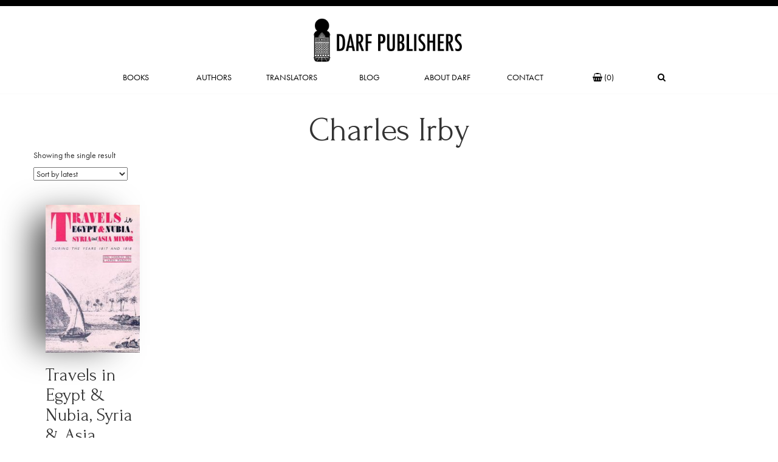

--- FILE ---
content_type: text/html; charset=UTF-8
request_url: https://darfpublishers.co.uk/book_author/charles-irby/
body_size: 6899
content:
<!doctype html>
<html lang="en">

<head>
	<meta http-equiv="Content-Type" content="text/html; charset=utf-8" />
	<meta name=viewport content="width=device-width, initial-scale=1">
        <link rel="icon" type="image/x-icon" href="https://darfpublishers.co.uk/wp-content/themes/winston/images/favicon.ico" />
    <link rel="icon" type="image/png" href="https://darfpublishers.co.uk/wp-content/themes/winston/images/favicon.png" />
	<title>Darf Publishers</title>
	<script src="https://use.typekit.net/adu2ros.js"></script>
	<script>try{Typekit.load({ async: true });}catch(e){}</script>
<meta name='robots' content='max-image-preview:large' />
<script>window._wca = window._wca || [];</script>
<link rel='dns-prefetch' href='//ajax.googleapis.com' />
<link rel='dns-prefetch' href='//stats.wp.com' />
<link rel='dns-prefetch' href='//maxcdn.bootstrapcdn.com' />
<link rel='dns-prefetch' href='//use.fontawesome.com' />
<link rel='dns-prefetch' href='//cdn.jsdelivr.net' />
<link rel='dns-prefetch' href='//www.googletagmanager.com' />
<link rel='dns-prefetch' href='//s.w.org' />
<link rel='dns-prefetch' href='//widgets.wp.com' />
<link rel='dns-prefetch' href='//s0.wp.com' />
<link rel='dns-prefetch' href='//0.gravatar.com' />
<link rel='dns-prefetch' href='//1.gravatar.com' />
<link rel='dns-prefetch' href='//2.gravatar.com' />
<link rel='dns-prefetch' href='//c0.wp.com' />
<link rel="alternate" type="application/rss+xml" title="Darf Publishers &raquo; Charles Irby Author Feed" href="https://darfpublishers.co.uk/book_author/charles-irby/feed/" />
		<script type="text/javascript">
			window._wpemojiSettings = {"baseUrl":"https:\/\/s.w.org\/images\/core\/emoji\/13.1.0\/72x72\/","ext":".png","svgUrl":"https:\/\/s.w.org\/images\/core\/emoji\/13.1.0\/svg\/","svgExt":".svg","source":{"concatemoji":"https:\/\/darfpublishers.co.uk\/wp-includes\/js\/wp-emoji-release.min.js?ver=5.8.12"}};
			!function(e,a,t){var n,r,o,i=a.createElement("canvas"),p=i.getContext&&i.getContext("2d");function s(e,t){var a=String.fromCharCode;p.clearRect(0,0,i.width,i.height),p.fillText(a.apply(this,e),0,0);e=i.toDataURL();return p.clearRect(0,0,i.width,i.height),p.fillText(a.apply(this,t),0,0),e===i.toDataURL()}function c(e){var t=a.createElement("script");t.src=e,t.defer=t.type="text/javascript",a.getElementsByTagName("head")[0].appendChild(t)}for(o=Array("flag","emoji"),t.supports={everything:!0,everythingExceptFlag:!0},r=0;r<o.length;r++)t.supports[o[r]]=function(e){if(!p||!p.fillText)return!1;switch(p.textBaseline="top",p.font="600 32px Arial",e){case"flag":return s([127987,65039,8205,9895,65039],[127987,65039,8203,9895,65039])?!1:!s([55356,56826,55356,56819],[55356,56826,8203,55356,56819])&&!s([55356,57332,56128,56423,56128,56418,56128,56421,56128,56430,56128,56423,56128,56447],[55356,57332,8203,56128,56423,8203,56128,56418,8203,56128,56421,8203,56128,56430,8203,56128,56423,8203,56128,56447]);case"emoji":return!s([10084,65039,8205,55357,56613],[10084,65039,8203,55357,56613])}return!1}(o[r]),t.supports.everything=t.supports.everything&&t.supports[o[r]],"flag"!==o[r]&&(t.supports.everythingExceptFlag=t.supports.everythingExceptFlag&&t.supports[o[r]]);t.supports.everythingExceptFlag=t.supports.everythingExceptFlag&&!t.supports.flag,t.DOMReady=!1,t.readyCallback=function(){t.DOMReady=!0},t.supports.everything||(n=function(){t.readyCallback()},a.addEventListener?(a.addEventListener("DOMContentLoaded",n,!1),e.addEventListener("load",n,!1)):(e.attachEvent("onload",n),a.attachEvent("onreadystatechange",function(){"complete"===a.readyState&&t.readyCallback()})),(n=t.source||{}).concatemoji?c(n.concatemoji):n.wpemoji&&n.twemoji&&(c(n.twemoji),c(n.wpemoji)))}(window,document,window._wpemojiSettings);
		</script>
		<style type="text/css">
img.wp-smiley,
img.emoji {
	display: inline !important;
	border: none !important;
	box-shadow: none !important;
	height: 1em !important;
	width: 1em !important;
	margin: 0 .07em !important;
	vertical-align: -0.1em !important;
	background: none !important;
	padding: 0 !important;
}
</style>
	<link rel='stylesheet' id='wp-block-library-css'  href='https://c0.wp.com/c/5.8.12/wp-includes/css/dist/block-library/style.min.css' type='text/css' media='all' />
<style id='wp-block-library-inline-css' type='text/css'>
.has-text-align-justify{text-align:justify;}
</style>
<link rel='stylesheet' id='mediaelement-css'  href='https://c0.wp.com/c/5.8.12/wp-includes/js/mediaelement/mediaelementplayer-legacy.min.css' type='text/css' media='all' />
<link rel='stylesheet' id='wp-mediaelement-css'  href='https://c0.wp.com/c/5.8.12/wp-includes/js/mediaelement/wp-mediaelement.min.css' type='text/css' media='all' />
<link rel='stylesheet' id='wc-blocks-vendors-style-css'  href='https://c0.wp.com/p/woocommerce/5.6.2/packages/woocommerce-blocks/build/wc-blocks-vendors-style.css' type='text/css' media='all' />
<link rel='stylesheet' id='wc-blocks-style-css'  href='https://c0.wp.com/p/woocommerce/5.6.2/packages/woocommerce-blocks/build/wc-blocks-style.css' type='text/css' media='all' />
<link rel='stylesheet' id='1and1-wizard-welcome-css'  href='https://darfpublishers.co.uk/wp-content/plugins/1and1-wordpress-assistant/css/welcome-panel.css?ver=5.0.0' type='text/css' media='all' />
<link rel='stylesheet' id='contact-form-7-css'  href='https://darfpublishers.co.uk/wp-content/plugins/contact-form-7/includes/css/styles.css?ver=5.5.3' type='text/css' media='all' />
<link rel='stylesheet' id='woocommerce-layout-css'  href='https://c0.wp.com/p/woocommerce/5.6.2/assets/css/woocommerce-layout.css' type='text/css' media='all' />
<style id='woocommerce-layout-inline-css' type='text/css'>

	.infinite-scroll .woocommerce-pagination {
		display: none;
	}
</style>
<link rel='stylesheet' id='woocommerce-smallscreen-css'  href='https://c0.wp.com/p/woocommerce/5.6.2/assets/css/woocommerce-smallscreen.css' type='text/css' media='only screen and (max-width: 768px)' />
<link rel='stylesheet' id='woocommerce-general-css'  href='https://c0.wp.com/p/woocommerce/5.6.2/assets/css/woocommerce.css' type='text/css' media='all' />
<style id='woocommerce-inline-inline-css' type='text/css'>
.woocommerce form .form-row .required { visibility: visible; }
</style>
<link rel='stylesheet' id='wc-gateway-ppec-frontend-css'  href='https://darfpublishers.co.uk/wp-content/plugins/woocommerce-gateway-paypal-express-checkout/assets/css/wc-gateway-ppec-frontend.css?ver=2.1.2' type='text/css' media='all' />
<link rel='stylesheet' id='bootstrap-css'  href='https://maxcdn.bootstrapcdn.com/bootstrap/3.3.7/css/bootstrap.min.css?ver=5.8.12' type='text/css' media='all' />
<link rel='stylesheet' id='style-css'  href='https://darfpublishers.co.uk/wp-content/themes/winston/style.css?ver=5.8.12' type='text/css' media='' />
<link rel='stylesheet' id='slickcss-css'  href='https://cdn.jsdelivr.net/jquery.slick/1.8.0/slick.css?ver=5.8.12' type='text/css' media='all' />
<link rel='stylesheet' id='wpgdprc.css-css'  href='https://darfpublishers.co.uk/wp-content/plugins/wp-gdpr-compliance/dist/css/front.min.css?ver=1631616585' type='text/css' media='all' />
<style id='wpgdprc.css-inline-css' type='text/css'>

            div.wpgdprc .wpgdprc-switch .wpgdprc-switch-inner:before { content: 'Yes'; }
            div.wpgdprc .wpgdprc-switch .wpgdprc-switch-inner:after { content: 'No'; }
        
</style>
<link rel='stylesheet' id='social-logos-css'  href='https://c0.wp.com/p/jetpack/10.5.3/_inc/social-logos/social-logos.min.css' type='text/css' media='all' />
<link rel='stylesheet' id='jetpack_css-css'  href='https://c0.wp.com/p/jetpack/10.5.3/css/jetpack.css' type='text/css' media='all' />
<script type='text/javascript' src='https://darfpublishers.co.uk/wp-content/plugins/1and1-wordpress-assistant/js/cookies.js?ver=5.8.12' id='1and1-wp-cookies-js'></script>
<script type='text/javascript' src='https://ajax.googleapis.com/ajax/libs/jquery/3.2.1/jquery.min.js?ver=1.3.2' id='jquery-js'></script>
<script type='text/javascript' src='https://darfpublishers.co.uk/wp-content/plugins/itr-popup/scripts/itro-scripts.js?ver=5.8.12' id='itro-scripts-js'></script>
<script defer type='text/javascript' src='https://stats.wp.com/s-202605.js' id='woocommerce-analytics-js'></script>
<script type='text/javascript' src='https://ajax.googleapis.com/ajax/libs/angularjs/1.6.4/angular.min.js?ver=5.8.12' id='angularjs-js'></script>
<script type='text/javascript' src='https://ajax.googleapis.com/ajax/libs/angularjs/1.6.4/angular-route.js?ver=5.8.12' id='angularjs-route-js'></script>
<script type='text/javascript' src='https://use.fontawesome.com/6376e5d079.js?ver=5.8.12' id='fontawesome-js'></script>
<script type='text/javascript' src='//cdn.jsdelivr.net/jquery.slick/1.8.0/slick.min.js?ver=1' id='slick-js'></script>

<!-- Google Analytics snippet added by Site Kit -->
<script type='text/javascript' src='https://www.googletagmanager.com/gtag/js?id=UA-228694239-1' id='google_gtagjs-js' async></script>
<script type='text/javascript' id='google_gtagjs-js-after'>
window.dataLayer = window.dataLayer || [];function gtag(){dataLayer.push(arguments);}
gtag('set', 'linker', {"domains":["darfpublishers.co.uk"]} );
gtag("js", new Date());
gtag("set", "developer_id.dZTNiMT", true);
gtag("config", "UA-228694239-1", {"anonymize_ip":true});
gtag("config", "G-0Z25YCPE4C");
</script>

<!-- End Google Analytics snippet added by Site Kit -->
<link rel="https://api.w.org/" href="https://darfpublishers.co.uk/wp-json/" /><link rel="EditURI" type="application/rsd+xml" title="RSD" href="https://darfpublishers.co.uk/xmlrpc.php?rsd" />
<link rel="wlwmanifest" type="application/wlwmanifest+xml" href="https://darfpublishers.co.uk/wp-includes/wlwmanifest.xml" /> 
<meta name="generator" content="WordPress 5.8.12" />
<meta name="generator" content="WooCommerce 5.6.2" />
<meta name="generator" content="Site Kit by Google 1.74.0" /><style type='text/css'>img#wpstats{display:none}</style>
		<noscript><style>.woocommerce-product-gallery{ opacity: 1 !important; }</style></noscript>
	
<!-- Jetpack Open Graph Tags -->
<meta property="og:type" content="website" />
<meta property="og:title" content="Charles Irby &#8211; Darf Publishers" />
<meta property="og:url" content="https://darfpublishers.co.uk/book_author/charles-irby/" />
<meta property="og:site_name" content="Darf Publishers" />
<meta property="og:image" content="https://s0.wp.com/i/blank.jpg" />
<meta property="og:image:alt" content="" />
<meta property="og:locale" content="en_GB" />
<meta name="twitter:site" content="@DarfPublishers" />

<!-- End Jetpack Open Graph Tags -->
	
</head>
<body>
	
<div class="mobile-menu">
	<span id="close">&times;</span>
	<nav class="row">
	<div class="col-md-1"></div>
	<div class="col-md-10">
		<ul class="navigation-ul">
			<li id="books"><a class="books-link" href="https://darfpublishers.co.uk/shop">Books</a>
				<ul class="subnav-books">
					<a href="https://darfpublishers.co.uk/product-category/latest-releases"><li>Latest Releases</li></a>
                    <a href="https://darfpublishers.co.uk/product-category/fiction"><li>Fiction</li></a>
                    <a href="https://darfpublishers.co.uk/product-category/ebooks"><li>eBooks</li></a>
                    <a href="https://darfpublishers.co.uk/product-category/history"><li>History</li></a>
                    <a href="https://darfpublishers.co.uk/product-category/travel"><li>Travel</li></a>
                    <a href="https://darfpublishers.co.uk/product-category/poetry"><li>Poetry</li></a>
                    <a href="https://darfpublishers.co.uk/product-category/theology"><li>Theology</li></a>
                    <a href="https://darfpublishers.co.uk/product-category/language"><li>Language</li></a>
				</ul>
			</li>
            <a href="https://darfpublishers.co.uk/all-authors"><li>Authors</li></a>
            <a href="https://darfpublishers.co.uk/all-translators"><li>Translators</li></a>
            <a href="https://darfpublishers.co.uk/blog"><li>Blog</li></a>
            <a href="https://darfpublishers.co.uk/about"><li>About Darf</li></a>
            <a href="https://darfpublishers.co.uk/contact"><li>Contact</li></a>
			<a href="https://darfpublishers.co.uk/cart"><li><i class="fa fa-shopping-basket" aria-hidden="true"></i>
                <span>(0)</span>
			</li></a>
            <a href="#search"><li class="search"><i class="fa fa-search"></i></li></a>
		</ul>
	</div>
	<div class="col-md-1"></div>
</nav>
</div>
	
<div id="page-wrap">
	<div class="overlay"></div>
	<header class="container-fluid main-header">
		<div class="row">
			<div class="container-fluid header-content">
				<div class="row">
					<div class="col-xs-12 logo-holder">
						<span id="menu">
							<i class="fa fa-bars" aria-hidden="true"></i>
						</span>
                        <a href="https://darfpublishers.co.uk">
                            <img src="https://darfpublishers.co.uk/wp-content/themes/winston/images/landscape_logo.jpg">
                        </a>
					</div>
				</div>
                <div class="container">
				    <nav class="row">
	<div class="col-md-1"></div>
	<div class="col-md-10">
		<ul class="navigation-ul">
			<li id="books"><a class="books-link" href="https://darfpublishers.co.uk/shop">Books</a>
				<ul class="subnav-books">
					<a href="https://darfpublishers.co.uk/product-category/latest-releases"><li>Latest Releases</li></a>
                    <a href="https://darfpublishers.co.uk/product-category/fiction"><li>Fiction</li></a>
                    <a href="https://darfpublishers.co.uk/product-category/ebooks"><li>eBooks</li></a>
                    <a href="https://darfpublishers.co.uk/product-category/history"><li>History</li></a>
                    <a href="https://darfpublishers.co.uk/product-category/travel"><li>Travel</li></a>
                    <a href="https://darfpublishers.co.uk/product-category/poetry"><li>Poetry</li></a>
                    <a href="https://darfpublishers.co.uk/product-category/theology"><li>Theology</li></a>
                    <a href="https://darfpublishers.co.uk/product-category/language"><li>Language</li></a>
				</ul>
			</li>
            <a href="https://darfpublishers.co.uk/all-authors"><li>Authors</li></a>
            <a href="https://darfpublishers.co.uk/all-translators"><li>Translators</li></a>
            <a href="https://darfpublishers.co.uk/blog"><li>Blog</li></a>
            <a href="https://darfpublishers.co.uk/about"><li>About Darf</li></a>
            <a href="https://darfpublishers.co.uk/contact"><li>Contact</li></a>
			<a href="https://darfpublishers.co.uk/cart"><li><i class="fa fa-shopping-basket" aria-hidden="true"></i>
                <span>(0)</span>
			</li></a>
            <a href="#search"><li class="search"><i class="fa fa-search"></i></li></a>
		</ul>
	</div>
	<div class="col-md-1"></div>
</nav>
                </div>
			</div>
		</div>
		
	</header>
	<div class="content-wrap container">
	<div id="primary" class="content-area"><main id="main" class="site-main" role="main"><nav class="woocommerce-breadcrumb"><a href="https://darfpublishers.co.uk">Home</a>&nbsp;&#47;&nbsp;Product Author&nbsp;&#47;&nbsp;Charles Irby</nav>
    <header class="woocommerce-products-header">

		
			<h1 class="woocommerce-products-header__title page-title">Charles Irby</h1>

		
		
    </header>

		
			<div class="woocommerce-notices-wrapper"></div><p class="woocommerce-result-count">
	Showing the single result</p>
<form class="woocommerce-ordering" method="get">
	<select name="orderby" class="orderby">
					<option value="popularity" >Sort by popularity</option>
					<option value="date"  selected='selected'>Sort by latest</option>
					<option value="price" >Sort by price: low to high</option>
					<option value="price-desc" >Sort by price: high to low</option>
			</select>
	<input type="hidden" name="paged" value="1" />
	</form>

			<ul class="products columns-3">

				
				
					
					<li class="post-948 product type-product status-publish has-post-thumbnail product_cat-travel pa_book_author-charles-irby pa_book_author-james-mangles first instock purchasable product-type-simple">
	<a href="https://darfpublishers.co.uk/product/travels-in-egypt-nubia-syria-asia-minor/" class="woocommerce-LoopProduct-link woocommerce-loop-product__link"><img width="193" height="302" src="https://darfpublishers.co.uk/wp-content/uploads/2017/12/Travels-Egypt-Nubia-193x302.jpg" class="attachment-woocommerce_thumbnail size-woocommerce_thumbnail" alt="Travels in Egypt &amp; Nubia" loading="lazy" srcset="https://darfpublishers.co.uk/wp-content/uploads/2017/12/Travels-Egypt-Nubia-193x302.jpg 193w, https://darfpublishers.co.uk/wp-content/uploads/2017/12/Travels-Egypt-Nubia-192x300.jpg 192w, https://darfpublishers.co.uk/wp-content/uploads/2017/12/Travels-Egypt-Nubia-145x227.jpg 145w, https://darfpublishers.co.uk/wp-content/uploads/2017/12/Travels-Egypt-Nubia.jpg 320w" sizes="(max-width: 193px) 100vw, 193px" /><h2 class="woocommerce-loop-product__title">Travels in Egypt &#038; Nubia, Syria &#038; Asia Minor</h2><p class='archive-product-title'>by&nbsp;Charles Irby, James Mangles</p>
	<span class="price"><span class="woocommerce-Price-amount amount"><bdi><span class="woocommerce-Price-currencySymbol">&pound;</span>35.00</bdi></span></span>
</a><a href="?add-to-cart=948" data-quantity="1" class="button product_type_simple add_to_cart_button ajax_add_to_cart" data-product_id="948" data-product_sku="9781850770824" aria-label="Add &ldquo;Travels in Egypt &amp; Nubia, Syria &amp; Asia Minor&rdquo; to your basket" rel="nofollow">Add to basket</a></li>

				
			</ul>

			
		
	</main></div>

</div> <!-- End of .Content Wrap -->
<div id="search">
    <button type="button" class="close">×</button>
    <form role="search" method="get" class="search-form" action="https://darfpublishers.co.uk/">
        <input type="search" name="s" value="" placeholder="Search..." />
        <button type="submit" class="btn btn-primary search-submit turquoise">Search</button>
    </form>
</div></div> <!-- End of # Page Wrap -->
<div id="mobile"></div>
<footer class="container-fluid">
    <div class="footer-container container">
        <div class="row">
            <div class="col-xs-6 col-sm-3">
                <ul>
                    <li class="footer-logo"><img src="https://darfpublishers.co.uk/wp-content/themes/winston/images/white_logo.png"></li>
                    <a href="https://darfpublishers.co.uk/about"><li>About Darf</li></a>
                    <a href="https://darfpublishers.co.uk/privacy-policy"><li>Privacy Policy</li></a>
                    <a href="https://darfpublishers.co.uk/cookie-policy"><li>Cookies</li></a>
                </ul>
            </div>
            <div class="col-xs-6 col-sm-3">
                <ul>
                    <a href="https://darfpublishers.co.uk/product-category/latest-releases"><li>Latest Releases</li></a>
                    <a href="https://darfpublishers.co.uk/product-category/fiction"><li>Fiction</li></a>
                    <a href="https://darfpublishers.co.uk/product-category/history"><li>History</li></a>
                    <a href="https://darfpublishers.co.uk/product-category/travel"><li>Travel</li></a>
                </ul>
            </div>
            <div class="col-xs-6 col-sm-3">
                <ul>
                    <a href="https://darfpublishers.co.uk/product-category/ebooks"><li>eBooks</li></a>
                    <a href="https://darfpublishers.co.uk/product-category/language"><li>Language</li></a>
                    <a href="https://darfpublishers.co.uk/product-category/poetry"><li>Poetry</li></a>
                    <a href="https://darfpublishers.co.uk/product-category/theology"><li>Theology</li></a>
                </ul>
            </div>
            <div class="col-xs-6 col-sm-3">
                <ul>
                    <a href="https://darfpublishers.co.uk/product-category/contact"><li>Contact Darf</li></a>
                    <li>
                        <a href="//www.facebook.com/darfpublishers"><i class="fa fa-facebook" aria-hidden="true"></i>&nbsp;&nbsp;</a>
                        <a href="//www.twitter.com/darfpublishers"><i class="fa fa-twitter" aria-hidden="true"></i>&nbsp;&nbsp;</a>
                        <a href="//www.instagram.com/darfpublishers"><i class="fa fa-instagram" aria-hidden="true"></i></a>
                    </li>
                    <li>________</li>
                    <li>Website by <a target="_blank" href="http://www.winston-design.com">Winston Design</a></li>
                </ul>
            </div>
        </div>
    </div>
	<script type="application/ld+json">{"@context":"https:\/\/schema.org\/","@type":"BreadcrumbList","itemListElement":[{"@type":"ListItem","position":1,"item":{"name":"Home","@id":"https:\/\/darfpublishers.co.uk"}},{"@type":"ListItem","position":2,"item":{"name":"Product Author","@id":"https:\/\/darfpublishers.co.uk\/book_author\/charles-irby\/"}},{"@type":"ListItem","position":3,"item":{"name":"Charles Irby","@id":"https:\/\/darfpublishers.co.uk\/book_author\/charles-irby\/"}}]}</script><script type='text/javascript' src='https://c0.wp.com/c/5.8.12/wp-includes/js/dist/vendor/regenerator-runtime.min.js' id='regenerator-runtime-js'></script>
<script type='text/javascript' src='https://c0.wp.com/c/5.8.12/wp-includes/js/dist/vendor/wp-polyfill.min.js' id='wp-polyfill-js'></script>
<script type='text/javascript' id='contact-form-7-js-extra'>
/* <![CDATA[ */
var wpcf7 = {"api":{"root":"https:\/\/darfpublishers.co.uk\/wp-json\/","namespace":"contact-form-7\/v1"}};
/* ]]> */
</script>
<script type='text/javascript' src='https://darfpublishers.co.uk/wp-content/plugins/contact-form-7/includes/js/index.js?ver=5.5.3' id='contact-form-7-js'></script>
<script type='text/javascript' src='https://c0.wp.com/p/woocommerce/5.6.2/assets/js/jquery-blockui/jquery.blockUI.min.js' id='jquery-blockui-js'></script>
<script type='text/javascript' id='wc-add-to-cart-js-extra'>
/* <![CDATA[ */
var wc_add_to_cart_params = {"ajax_url":"\/wp-admin\/admin-ajax.php","wc_ajax_url":"\/?wc-ajax=%%endpoint%%","i18n_view_cart":"View basket","cart_url":"https:\/\/darfpublishers.co.uk\/cart\/","is_cart":"","cart_redirect_after_add":"no"};
/* ]]> */
</script>
<script type='text/javascript' src='https://c0.wp.com/p/woocommerce/5.6.2/assets/js/frontend/add-to-cart.min.js' id='wc-add-to-cart-js'></script>
<script type='text/javascript' src='https://c0.wp.com/p/woocommerce/5.6.2/assets/js/js-cookie/js.cookie.min.js' id='js-cookie-js'></script>
<script type='text/javascript' id='woocommerce-js-extra'>
/* <![CDATA[ */
var woocommerce_params = {"ajax_url":"\/wp-admin\/admin-ajax.php","wc_ajax_url":"\/?wc-ajax=%%endpoint%%"};
/* ]]> */
</script>
<script type='text/javascript' src='https://c0.wp.com/p/woocommerce/5.6.2/assets/js/frontend/woocommerce.min.js' id='woocommerce-js'></script>
<script type='text/javascript' id='wc-cart-fragments-js-extra'>
/* <![CDATA[ */
var wc_cart_fragments_params = {"ajax_url":"\/wp-admin\/admin-ajax.php","wc_ajax_url":"\/?wc-ajax=%%endpoint%%","cart_hash_key":"wc_cart_hash_8abf88cd94e08ea1be2d22304189fd5f","fragment_name":"wc_fragments_8abf88cd94e08ea1be2d22304189fd5f","request_timeout":"5000"};
/* ]]> */
</script>
<script type='text/javascript' src='https://c0.wp.com/p/woocommerce/5.6.2/assets/js/frontend/cart-fragments.min.js' id='wc-cart-fragments-js'></script>
<script type='text/javascript' id='wc-cart-fragments-js-after'>
		jQuery( 'body' ).bind( 'wc_fragments_refreshed', function() {
			var jetpackLazyImagesLoadEvent;
			try {
				jetpackLazyImagesLoadEvent = new Event( 'jetpack-lazy-images-load', {
					bubbles: true,
					cancelable: true
				} );
			} catch ( e ) {
				jetpackLazyImagesLoadEvent = document.createEvent( 'Event' )
				jetpackLazyImagesLoadEvent.initEvent( 'jetpack-lazy-images-load', true, true );
			}
			jQuery( 'body' ).get( 0 ).dispatchEvent( jetpackLazyImagesLoadEvent );
		} );
		
</script>
<script type='text/javascript' src='https://darfpublishers.co.uk/wp-content/themes/winston/js/angular-scripts.js?ver=5.8.12' id='angular-scripts-js'></script>
<script type='text/javascript' src='https://maxcdn.bootstrapcdn.com/bootstrap/3.3.7/js/bootstrap.min.js?ver=5.8.12' id='bootstrap-js'></script>
<script type='text/javascript' id='scripts-js-extra'>
/* <![CDATA[ */
var localize = {"partials":"https:\/\/darfpublishers.co.uk\/wp-content\/themes\/winston\/content\/test\/"};
/* ]]> */
</script>
<script type='text/javascript' src='https://darfpublishers.co.uk/wp-content/themes/winston/js/scripts.js?ver=5.8.12' id='scripts-js'></script>
<script type='text/javascript' id='wpgdprc.js-js-extra'>
/* <![CDATA[ */
var wpgdprcData = {"ajaxURL":"https:\/\/darfpublishers.co.uk\/wp-admin\/admin-ajax.php","ajaxSecurity":"df1e532dcf","isMultisite":"","path":"\/","blogId":""};
/* ]]> */
</script>
<script type='text/javascript' src='https://darfpublishers.co.uk/wp-content/plugins/wp-gdpr-compliance/dist/js/front.min.js?ver=1631616585' id='wpgdprc.js-js'></script>
<script type='text/javascript' src='https://c0.wp.com/c/5.8.12/wp-includes/js/wp-embed.min.js' id='wp-embed-js'></script>
<script src='https://stats.wp.com/e-202605.js' defer></script>
<script>
	_stq = window._stq || [];
	_stq.push([ 'view', {v:'ext',j:'1:10.5.3',blog:'194619742',post:'0',tz:'0',srv:'darfpublishers.co.uk'} ]);
	_stq.push([ 'clickTrackerInit', '194619742', '0' ]);
</script>
</footer>
</body>
</html>

--- FILE ---
content_type: text/css
request_url: https://darfpublishers.co.uk/wp-content/themes/winston/style.css?ver=5.8.12
body_size: 8613
content:
/*
Theme Name: Winston Design
URI:  http://darfpublishers.co.uk
Author: Winston Design
Author URI: http://winston-design.com
Version: 2.1
*/
/* Scss Document */
@import url("https://fonts.googleapis.com/css?family=Forum");
#mobile {
  display: none; }
  @media screen and (max-width: 767px) {
    #mobile {
      display: block; } }

html, body {
  height: 100%; }

a {
  color: inherit; }
  a:hover {
    text-decoration: none;
    color: blackn; }

address {
  font-size: 20px;
  coor: #48d1cc; }

body {
  margin: 0;
  padding: 0;
  font-family: "futura-pt",sans-serif;
  -webkit-font-smoothing: subpixel-antialiased; }
  body.frozen {
    width: 100vw;
    height: 100vh;
    overflow: hidden; }
  body p::selection, body h1::selection, body h2::selection, body h3::selection, body h4::selection, body h5::selection, body h6::selection, body span::selection, body small::selection, body em::selection, body i::selection, body strong::selection, body b::selection, body address::selection {
    color: white;
    background-color: #48d1cc; }

figure.aligncenter {
  max-width: 100%;
  height: auto;
  margin: 15px auto; }

figure.alignleft {
  float: left;
  margin: 10px 15px 10px -30px; }

figure.alignright {
  float: right;
  margin: 10px -30px 10px 15px; }

img.aligncenter {
  max-width: 100%;
  height: auto;
  margin: 15px auto; }

img.alignleft {
  float: left;
  margin: 10px 15px 10px -30px; }

img.alignright {
  float: right;
  margin: 10px -30px 10px 15px; }

ul.all-authors {
  column-count: 2;
  list-style-type: none;
  padding: 0; }
  @media screen and (min-width: 768px) {
    ul.all-authors {
      column-count: 3; } }
  ul.all-authors li {
    padding-bottom: 5px;
    font-size: 16px; }

.archive-product-title {
  text-transform: uppercase;
  color: #48d1cc; }

.author_books {
  display: -webkit-box;
  display: -moz-box;
  display: -ms-flexbox;
  display: -webkit-flex;
  display: flex;
  -webkit-justify-content: center;
  -moz-justify-content: center;
  -ms-justify-content: center;
  justify-content: center;
  -ms-flex-pack: center;
  margin: 30px 0px; }

.author_image.single_author {
  margin-top: 60px; }
  .author_image.single_author img {
    border-radius: 50%;
    width: 120px;
    height: 120px;
    display: block;
    margin: 0 auto; }

.author-information {
  background-image: url(images/cork.png);
  background-repeat: repeat;
  padding: 30px 15px 15px;
  position: relative; }
  .author-information .author_name {
    text-align: center; }
    .author-information .author_name h3 {
      font-family: "Forum",serif;
      fot-size: 32px; }
  .author-information .author_desc {
    padding: 0px 45px 15px 30px;
    font-size: 18px; }
  .author-information .product-page_authors_white-side {
    position: absolute;
    border-right: 15px white solid;
    border-left: 15px transparent solid;
    top: 0;
    right: 0; }
    @media screen and (max-width: 767px) {
      .author-information .product-page_authors_white-side {
        display: none; } }

.authors-archive_author-image img {
  border-radius: 50%;
  width: 150px;
  height: 150px;
  display: block;
  margin: 0 auto;
  opacity: 1;
  -ms-filter: "progid:DXImageTransform.Microsoft.Alpha(Opacity=100)";
  filter: alpha(opacity=100);
  transition: all ease 0.6s; }
  .authors-archive_author-image img:hover {
    opacity: 0.85;
    -ms-filter: "progid:DXImageTransform.Microsoft.Alpha(Opacity=85)";
    filter: alpha(opacity=85); }
.authors-archive_author-image h3 {
  font-family: "Forum",serif;
  text-align: center;
  margin-bottom: 30px; }
.authors-archive_author-image:nth-of-type(4) {
  clear: left; }

.authors-archive-wrapper {
  margin-top: 45px; }

p#billing_company_field {
  display: none; }

blockquote footer {
  background-color: white;
  height: auto;
  padding-top: 0px; }

.blog-featured-image {
  text-align: center; }

.blog-page_single {
  display: inline-block;
  border: 1px solid #48d1cc;
  border: 1px solid #48d1cc;
  padding: 12px;
  margin: 12px; }
  @media screen and (max-width: 767px) {
    .blog-page_single {
      width: calc(100% - 24px); } }
  @media screen and (min-width: 768px) and (max-width: 991px) {
    width:calc(50% - 24px)
    .blog-page_single:nth-of-type(3) {
      clear: left; }
    .blog-page_single:nth-of-type(5) {
      clear: left; }
    .blog-page_single:nth-of-type(7) {
      clear: left; }
    .blog-page_single:nth-of-type(9) {
      clear: left; } }
  @media screen and (min-width: 992px) and (max-width: 1199px) {
    .blog-page_single {
      width: calc(33.333333% - 24px); }
      .blog-page_single:nth-of-type(4) {
        clear: left; }
      .blog-page_single:nth-of-type(7) {
        clear: left; }
      .blog-page_single:nth-of-type(10) {
        clear: left; } }
  @media screen and (min-width: 1200px) {
    .blog-page_single {
      width: calc(25% - 24px); }
      .blog-page_single:nth-of-type(5) {
        clear: left; }
      .blog-page_single:nth-of-type(9) {
        clear: left; } }
  .blog-page_single img {
    width: 100%;
    height: auto; }
  .blog-page_single p {
    font-size: 16px !important; }
  .blog-page_single em {
    color: #48d1cc;
    font-family: "Forum", serif;
    font-size: 16px;
    display: block;
    text-align: center; }

.blog-page_single-title {
  font-family: "Forum",serif; }

.by {
  color: #48d1cc;
  float: left;
  margin: 3px 5px auto auto; }

.byline {
  color: #48d1cc;
  margin-bottom: 30px; }

form.cart button[name='add-to-cart'] {
  -webkit-appearance: none;
  background-color: transparent;
  text-transform: uppercase;
  padding: 5px 10px;
  text-align: center;
  color: #48d1cc;
  border: 2px solid #48d1cc;
  border-radius: 0px;
  transition: all ease 0.5s;
  display: inline-block; }
  form.cart button[name='add-to-cart']:hover {
    background-color: #48d1cc;
    color: white; }
  form.cart button[name='add-to-cart']:focus {
    outline: none; }

@media screen and (max-width: 767px) {
  div[class^='col-xs-6 col-sm-2 cover back-cat_image-cover-'] {
    margin-bottom: 15px; } }
div[class^='col-xs-6 col-sm-2 cover back-cat_image-cover-'] span {
  color: black;
  margin: 0 auto;
  display: block;
  text-align: center; }

@media screen and (max-width: 767px) {
  div.back-cat_image-cover-3 {
    clear: both; } }
@media screen and (max-width: 767px) {
  div.back-cat_image-cover-5 {
    clear: both; } }

.book_cover.home-latest-releases {
  max-width: 100%; }

@media screen and (max-width: 767px) {
  a.books-link {
    display: -webkit-box;
    display: -moz-box;
    display: -ms-flexbox;
    display: -webkit-flex;
    display: flex;
    height: calc(100% + 30px);
    width: 100%;
    margin-top: -15px;
    -webkit-align-items: center;
    -moz-align-items: center;
    -ms-align-items: center;
    -ms-flex-align: center;
    align-items: center;
    -webkit-justify-content: center;
    -moz-justify-content: center;
    -ms-justify-content: center;
    justify-content: center;
    -ms-flex-pack: center; } }

ul.browse-titles {
  color: #48d1cc;
  list-style-type: none;
  padding: 0px 30px 0px 0px;
  border-right: 1px solid #48d1cc; }
  ul.browse-titles li {
    color: black;
    letter-spacing: 0.5px;
    padding: 2px 5px;
    background-color: white;
    font-size: 15px; }
    ul.browse-titles li:not(.blank) {
      position: relative; }
    ul.browse-titles li .fa-angle-right {
      display: block;
      position: absolute;
      right: 5px;
      top: 0px;
      font-size: 15px; }
    ul.browse-titles li .fa-search {
      display: block;
      position: absolute;
      right: 5px;
      top: 4px;
      font-size: 13px; }
    ul.browse-titles li:hover {
      background-color: #48d1cc;
      color: white;
      transition: all ease 0.6s;
      cursor: pointer; }
    @media screen and (max-width: 767px) {
      ul.browse-titles li {
        padding: 5px;
        font-size: 19px; } }

button.turquoise {
  -webkit-appearance: none;
  background-color: transparent;
  text-transform: uppercase;
  padding: 5px 10px;
  text-align: center;
  color: #48d1cc;
  border: 2px solid #48d1cc;
  border-radius: 0px;
  transition: all ease 0.5s; }
  button.turquoise:hover {
    background-color: #48d1cc;
    color: white; }
  button.turquoise:focus {
    outline: none; }
button.white {
  -webkit-appearance: none;
  background-color: transparent;
  text-transform: uppercase;
  padding: 5px 10px;
  text-align: center;
  color: #000000;
  border: 2px solid #000000;
  border-radius: 0px;
  transition: all ease 0.5s; }
  button.white:hover {
    background-color: #000000;
    color: white; }
  button.white:focus {
    outline: none; }

form.cart {
  display: inline-block; }

.woocommerce form .form-row label.checkbox {
  font-size: 14px;
  line-height: 1.4;
  padding-left: 15px;
  display: inline-block;
  margin-top: 0; }
  .woocommerce form .form-row label.checkbox a {
    text-decoration: underline; }
  .woocommerce form .form-row label.checkbox abbr:hover {
    cursor: default; }
  .woocommerce form .form-row label.checkbox input {
    margin: 5px 0 0 -20px; }

div#customer_details h3, div#customer_details label {
  font-family: "Forum",serif; }
div#customer_details input, div#customer_details textarea {
  padding: 3px;
  font-size: 16px; }
  div#customer_details input::placeholder, div#customer_details textarea::placeholder {
    font-size: 14px; }

#close {
  font-size: 44px;
  position: absolute;
  top: 10px;
  right: 10px;
  line-height: 50%;
  z-index: 3; }

.content-container p {
  font-size: 20px; }

.content-wrap {
  overflow: visible; }
  @media screen and (min-width: 768px) {
    .content-wrap {
      padding: 0 0 150px 0;
      margin-top: 145px; } }

.fa.fa-bars {
  font-size: 0.7em; }

footer {
  height: 150px;
  background-color: #000000;
  color: rgba(255, 255, 255, 0.6);
  padding-top: 20px; }
  footer a:hover {
    color: white; }
  footer ul {
    list-style-type: none;
    padding: 0px; }
  @media screen and (max-width: 767px) {
    footer {
      height: auto; } }

.footer-logo img {
  width: 65%;
  height: auto;
  opacity: 0.5;
  -ms-filter: "progid:DXImageTransform.Microsoft.Alpha(Opacity=50)";
  filter: alpha(opacity=50); }
  @media screen and (min-width: 768px) {
    .footer-logo img {
      -webkit-transform: translateY(-5px);
      -moz-transform: translateY(-5px);
      transform: translateY(-5px); } }

h4.section_header {
  text-transform: uppercase;
  letter-spacing: 1.5px;
  font-size: 16px;
  text-align: center;
  margin: 20px auto 30px; }

header.main-header {
  background-color: white;
  width: 100%;
  transition: all ease 0.6s;
  /*&.fixed {
      position:fixed;
      width:100%;
      z-index:5;
      top:0;
      left:0;
      transition:all ease 0.5s;
      border-top:10px solid black;
      & .logo-holder img {
         
      }
  }*/ }
  @media screen and (min-width: 768px) {
    header.main-header {
      height: 145px;
      position: fixed;
      z-index: 998;
      border-top: 10px solid black;
      -webkit-transform: translateY(-10px);
      -moz-transform: translateY(-10px);
      transform: translateY(-10px); } }
  header.main-header.scrolling {
    height: 115px; }

.header-content {
  padding-top: 20px;
  padding-bottom: 5px;
  border-bottom: 1px #fafafa solid;
  background-color: white;
  transition: all ease 0.6s; }
  @media screen and (min-width: 768px) {
    .header-content {
      height: 145px; } }
  .header-content.scrolling {
    height: 115px; }
  @media screen and (max-width: 767px) {
    .header-content nav {
      display: none; } }

.home_featured-book {
  margin-top: 15px;
  overflow: visible;
  width: 100vw;
  left: 50%;
  position: relative;
  margin-left: -50vw;
  height: calc(100vh - 145px);
  max-height: 450px; }
  @media screen and (max-width: 767px) {
    .home_featured-book {
      height: auto;
      margin-right: 0px; } }
  .home_featured-book .left {
    height: calc(100% + 15px);
    display: -webkit-box;
    display: -moz-box;
    display: -ms-flexbox;
    display: -webkit-flex;
    display: flex;
    -webkit-align-items: center;
    -moz-align-items: center;
    -ms-align-items: center;
    -ms-flex-align: center;
    align-items: center;
    margin-top: -15px;
    overflow-y: hidden;
    background: lightgray;
    /* Old browsers */
    background: -moz-linear-gradient(45deg, lightgray 0%, #ececec 100%);
    /* FF3.6-15 */
    background: -webkit-linear-gradient(45deg, lightgray 0%, #ececec 100%);
    /* Chrome10-25,Safari5.1-6 */
    background: linear-gradient(45deg, lightgray 0%, #ececec 100%);
    /* W3C, IE10+, FF16+, Chrome26+, Opera12+, Safari7+ */
    filter: progid:DXImageTransform.Microsoft.gradient( startColorstr='#d3d3d3', endColorstr='#ececec',GradientType=1 );
    /* IE6-9 fallback on horizontal gradient */ }
    @media screen and (max-width: 767px) {
      .home_featured-book .left {
        height: 85vh; } }
  .home_featured-book .right {
    height: 100%;
    display: -webkit-box;
    display: -moz-box;
    display: -ms-flexbox;
    display: -webkit-flex;
    display: flex;
    -webkit-align-items: center;
    -moz-align-items: center;
    -ms-align-items: center;
    -ms-flex-align: center;
    align-items: center;
    margin-top: -15px;
    padding-left: 45px; }
    @media screen and (max-width: 767px) {
      .home_featured-book .right {
        padding-left: 15px;
        -webkit-align-items: flex-start;
        -moz-align-items: flex-start;
        -ms-align-items: flex-start;
        -ms-flex-align: flex-start;
        align-items: flex-start; } }

.home_featured-book_book-details_container {
  padding-top: 20px;
  padding-bottom: 25px;
  color: #000000; }
  @media screen and (max-width: 767px) {
    .home_featured-book_book-details_container {
      text-align: center; } }
  .home_featured-book_book-details_container h1 {
    letter-spacing: 1.5px;
    font-size: 7rem;
    line-height: 101%;
    text-align: left;
    margin-bottom: 5px;
    font-family: 'Forum',serif; }
    @media screen and (max-width: 767px) {
      .home_featured-book_book-details_container h1 {
        text-align: center; } }
  .home_featured-book_book-details_container h2 {
    color: #48d1cc;
    margin-bottom: 15px;
    font-size: 16px;
    margin-top: 0px;
    text-transform: uppercase;
    letter-spacing: 2px; }
    .home_featured-book_book-details_container h2 span {
      font-size: 12px;
      display: inline-block;
      text-transform: lowercase;
      margin-righ: 10px;
      -webkit-transform: translateY(-3px);
      -moz-transform: translateY(-3px);
      transform: translateY(-3px); }
  .home_featured-book_book-details_container h3 {
    font-size: 16px;
    margin-top: 0px;
    text-transform: uppercase;
    letter-spacing: 2px;
    margin-bottom: 15px; }
  .home_featured-book_book-details_container h4 {
    color: #48d1cc;
    font-size: 12px;
    font-family: "Forum",serif;
    letter-spacing: 1.5px;
    padding-bottom: 15px; }
  .home_featured-book_book-details_container ::selection {
    background-color: #48d1cc;
    color: white; }
  @media screen and (max-width: 767px) {
    .home_featured-book_book-details_container button {
      margin: 0 auto;
      display: block;
      font-size: 22px; } }

.home_featured-book_container {
  position: absolute;
  width: 100%;
  height: 100%;
  top: 0;
  right: 0;
  display: -webkit-box;
  display: -moz-box;
  display: -ms-flexbox;
  display: -webkit-flex;
  display: flex;
  -webkit-align-items: center;
  -moz-align-items: center;
  -ms-align-items: center;
  -ms-flex-align: center;
  align-items: center;
  background-image: url(images/cork.png);
  background-repeat: repeat; }
  @media screen and (max-width: 767px) {
    .home_featured-book_container {
      display: block; } }

.home_featured-book_cover {
  position: absolute;
  margin: 0 auto auto;
  right: 15%;
  height: 100%;
  display: -webkit-box;
  display: -moz-box;
  display: -ms-flexbox;
  display: -webkit-flex;
  display: flex;
  -webkit-align-items: center;
  -moz-align-items: center;
  -ms-align-items: center;
  -ms-flex-align: center;
  align-items: center; }
  @media screen and (max-width: 767px) {
    .home_featured-book_cover {
      right: 0;
      left: 0;
      height: auto;
      margin-top: 30px; } }
  .home_featured-book_cover img#drop_shadow {
    width: 110%;
    max-width: calc(200px * 1.1);
    top: 50%;
    -webkit-transform: translateY(-45%);
    -moz-transform: translateY(-45%);
    transform: translateY(-45%);
    left: 10px;
    position: absolute;
    opacity: 0.6;
    -ms-filter: "progid:DXImageTransform.Microsoft.Alpha(Opacity=60)";
    filter: alpha(opacity=60); }
    @media screen and (max-width: 767px) {
      .home_featured-book_cover img#drop_shadow {
        margin: 0 auto;
        display: block;
        max-width: calc(250px * 1.1);
        top: 15px;
        right: -15px;
        z-index: 1;
        -webkit-transform: translate(10px, 10px);
        -moz-transform: translate(10px, 10px);
        transform: translate(10px, 10px); } }

.home_featured-book_gradient {
  width: 75%;
  position: absolute;
  height: 95%;
  top: 2.5%;
  z-index: -2;
  left: 0;
  background: #d4d3d3;
  /* Old browsers */
  background: -moz-linear-gradient(45deg, #d4d3d3 0%, #ecebeb 53%);
  /* FF3.6-15 */
  background: -webkit-linear-gradient(45deg, #d4d3d3 0%, #ecebeb 53%);
  /* Chrome10-25,Safari5.1-6 */
  background: linear-gradient(45deg, #d4d3d3 0%, #ecebeb 53%);
  /* W3C, IE10+, FF16+, Chrome26+, Opera12+, Safari7+ */ }

#home_featured-book_jacket {
  width: 100%;
  max-width: 200px;
  height: auto;
  z-index: 1;
  box-shadow: -34px 3px 56px -16px rgba(0, 0, 0, 0.75); }
  @media screen and (max-width: 767px) {
    #home_featured-book_jacket {
      margin: 0 auto;
      display: block;
      left: 0;
      right: 0;
      max-width: 250px;
      z-index: 2;
      position: absolute; } }

#homepage-back-catalogue {
  margin-bottom: 45px; }

@media screen and (max-width: 767px) {
  #homepage-blog {
    padding: 0px 45px; } }

@media screen and (min-width: 768px) and (max-width: 991px) {
  .homepage-blogpiece-4 {
    display: none; } }

div[class^='homepage-blogpiece-'] small {
  text-transform: uppercase;
  font-size: 75%;
  letter-spacing: 0.75px;
  color: turquoise;
  margin-bottom: 15px;
  display: inline-block; }

@media screen and (max-width: 767px) {
  .latest-releases_image-cover-1 {
    margin-bottom: 15px; } }
@media screen and (max-width: 767px) {
  .latest-releases_image-cover-2 {
    margin-bottom: 15px; } }
@media screen and (max-width: 767px) {
  .latest-releases_image-cover-3 {
    clear: both; } }
@media screen and (min-width: 768px) and (max-width: 991px) {
  .latest-releases_image-cover-4 {
    display: none; } }

span.comma {
  text-transform: uppercase;
  color: #48d1cc;
  font-size: 25px;
  letter-spacing: 1px;
  float: left; }

div.cover {
  position: relative;
  height: auto;
  transition: transform ease 0.5s; }
  div.cover img.wp-post-image {
    width: 95%;
    height: auto; }
  div.cover img.drop_shadow {
    position: absolute;
    top: 0;
    left: 15px;
    width: 90%;
    opacity: 0.75;
    -ms-filter: "progid:DXImageTransform.Microsoft.Alpha(Opacity=75)";
    filter: alpha(opacity=75);
    z-index: -1; }
  div.cover:hover {
    -webkit-transform: translateY(-5px);
    -moz-transform: translateY(-5px);
    transform: translateY(-5px); }

.ebook__available {
  clear: both; }

.edge-border {
  height: 0px;
  position: absolute;
  right: 0; }
  @media screen and (max-width: 767px) {
    .edge-border {
      z-index: 0; } }

@media screen and (max-width: 767px) {
  #homepage-back-catalogue {
    padding: 0px 45px; } }

.homepage-blogpiece-img-container {
  position: relative; }
  .homepage-blogpiece-img-container .green_cover {
    background-color: #48d1cc;
    position: absolute;
    width: 100%;
    height: 100%;
    top: 0;
    left: 0;
    display: -webkit-box;
    display: -moz-box;
    display: -ms-flexbox;
    display: -webkit-flex;
    display: flex;
    -webkit-align-items: center;
    -moz-align-items: center;
    -ms-align-items: center;
    -ms-flex-align: center;
    align-items: center;
    opacity: 0;
    -ms-filter: "progid:DXImageTransform.Microsoft.Alpha(Opacity=0)";
    filter: alpha(opacity=0);
    transition: opacity ease 0.6s; }
    .homepage-blogpiece-img-container .green_cover:hover {
      opacity: 0.97;
      -ms-filter: "progid:DXImageTransform.Microsoft.Alpha(Opacity=97)";
      filter: alpha(opacity=97);
      cursor: pointer; }
    .homepage-blogpiece-img-container .green_cover p {
      margin: 0 auto;
      font-family: "Forum",serif;
      color: white;
      font-size: 16px; }

.homepage-blogpiece-img {
  width: 100%;
  height: auto; }

p.homepage-blogpiece-title {
  font-family: "Forum",serif;
  font-size: 17px;
  line-height: 120%;
  margin-top: 15px;
  margin-bottom: 0px; }
  p.homepage-blogpiece-title::selection {
    background-color: #48d1cc;
    color: white; }

.homepage-newsletter-container {
  margin: 0 auto 20px; }
  @media screen and (min-width: 768px) {
    .homepage-newsletter-container {
      width: 75%; } }
  .homepage-newsletter-container input.newsletter-input {
    padding: 6px;
    width: 75%; }
    .homepage-newsletter-container input.newsletter-input:focus {
      outline-color: #48d1cc; }
  .homepage-newsletter-container input.newsletter-submit {
    -webkit-appearance: none;
    background-color: transparent;
    text-transform: uppercase;
    padding: 5px 10px;
    text-align: center;
    color: #48d1cc;
    border: 2px solid #48d1cc;
    border-radius: 0px;
    transition: all ease 0.5s; }
    .homepage-newsletter-container input.newsletter-submit:hover {
      background-color: #48d1cc;
      color: white; }
    .homepage-newsletter-container input.newsletter-submit:focus {
      outline: none; }

.latest-releases_four-books + button.white {
  display: block;
  margin: 30px auto; }

#latest-releases-jackets button {
  margin: 30px auto 15px;
  display: block; }
@media screen and (max-width: 767px) {
  #latest-releases-jackets {
    padding: 0px 45px; } }

.logo-holder {
  margin-bottom: 15px; }
  .logo-holder img {
    width: 250px;
    margin: 0 auto;
    display: block;
    transition: all ease 0.6s; }
    .logo-holder img.scrolling {
      width: 150px; }
    @media screen and (max-width: 768px) {
      .logo-holder img {
        display: inline-block;
        width: 75%;
        float: left; } }

.map {
  width: 100vw;
  position: relative;
  left: 50%;
  right: 50%;
  margin-left: -50vw;
  margin-right: -50vw; }
  .map iframe {
    width: 100%; }

mark, .mark {
  background-color: #48d1cc;
  color: white; }

p.mc4wp-checkbox.mc4wp-checkbox-woocommerce label input[type="checkbox"] {
  margin-right: 5px; }

#menu {
  display: none; }
  @media screen and (max-width: 768px) {
    #menu {
      display: inline-block;
      font-size: 50px;
      width: 15%;
      float: left; } }

.mobile-menu {
  display: none;
  position: absolute;
  left: -100vw;
  transition: left ease 0.6s;
  height: 100vh;
  width: 100vw;
  background-color: white;
  z-index: 1; }
  @media screen and (max-width: 767px) {
    .mobile-menu {
      display: block; } }
  .mobile-menu.on_show {
    left: -20vw;
    z-index: 3; }
  .mobile-menu .row {
    margin: 0; }
    .mobile-menu .row .col-md-10 {
      padding-left: 20vw; }
  .mobile-menu .navigation-ul {
    height: 100vh; }
    .mobile-menu .navigation-ul li {
      text-align: center;
      float: none;
      width: 100%;
      padding: 15px 0;
      height: 13.3333333333vh;
      display: -webkit-box;
      display: -moz-box;
      display: -ms-flexbox;
      display: -webkit-flex;
      display: flex;
      -webkit-flex-wrap: wrap;
      -moz-flex-wrap: wrap;
      -ms-flex-wrap: wrap;
      flex-wrap: wrap;
      -webkit-align-items: center;
      -moz-align-items: center;
      -ms-align-items: center;
      -ms-flex-align: center;
      align-items: center;
      -webkit-justify-content: center;
      -moz-justify-content: center;
      -ms-justify-content: center;
      justify-content: center;
      -ms-flex-pack: center; }
      .mobile-menu .navigation-ul li a:hover {
        color: white; }

.navigation-ul {
  list-style-type: none;
  width: calc(100% + 16px);
  margin-left: -8px;
  padding: 0; }
  .navigation-ul li {
    width: calc(13.3333333333% - 16px);
    margin: 0px 8px;
    float: left;
    display: inline-block;
    text-transform: uppercase;
    background-color: white;
    color: black;
    text-align: center;
    transition: all ease 0.4s; }
    .navigation-ul li.search {
      width: calc(13.3333333333% - 80px); }
    .navigation-ul li:hover {
      background-color: #48d1cc;
      color: white;
      cursor: pointer; }

.overlay {
  height: 100vh;
  width: 100vw;
  position: absolute;
  background-color: #000000;
  opacity: 0;
  -ms-filter: "progid:DXImageTransform.Microsoft.Alpha(Opacity=0)";
  filter: alpha(opacity=0);
  transition: opacity ease 0.6s;
  z-index: 2;
  display: none; }

label[for="payment_method_stripe"] {
  width: 25%; }

.page-content {
  margin-top: 30px; }
  .page-content p {
    font-size: 20px; }

.page-numbers {
  padding: 0;
  text-align: center;
  list-style-type: none; }
  .page-numbers li {
    color: #48d1cc;
    display: inline; }
    .page-numbers li span.current {
      color: black;
      text-decoration: underline; }

.page-title {
  font-family: "Forum",serif;
  font-size: 55px;
  margin: 30px auto auto;
  text-align: center; }

#page-wrap {
  min-height: 100%;
  height: auto !important;
  height: 100%;
  padding-bottom: 150px;
  margin-bottom: -150px;
  border-top: 10px solid black;
  transition: transform ease 0.9s; }
  #page-wrap.on_show {
    -webkit-transform: translateX(50vw);
    -moz-transform: translateX(50vw);
    transform: translateX(50vw); }
  @media screen and (max-width: 767px) {
    #page-wrap {
      width: 100vw;
      overflow-x: hidden; } }

.panel {
  border: none;
  -webkit-box-shadow: none;
  -moz-box-shadow: none;
  -ms-box-shadow: none;
  -o-box-shadow: none;
  box-shadow: none; }

p.price {
  display: inline-block;
  font-size: 25px;
  margin-right: 15px; }
  p.price::selection {
    color: white;
    background-color: #48d1cc; }

.product_additional-information {
  margin-top: 30px;
  margin-bottom: 30px;
  width: 100vw;
  position: relative;
  left: 50%;
  right: 50%;
  margin-left: -50vw;
  margin-right: -50vw; }

.product-information {
  padding-top: 30px; }
  @media screen and (min-width: 768px) {
    .product-information {
      text-align: left;
      padding-left: 60px; }
      .product-information h4.section_header {
        text-align: left; } }

td.product-name a {
  font-family: "Forum",serif;
  font-size: 20px; }

.product-page_author-image img {
  display: block;
  margin: 0 auto;
  width: 80px;
  height: 80px;
  border-radius: 50%; }

.product_title.entry-title {
  font-family: "Forum",serif;
  font-size: 7.5rem;
  line-height: 100%; }
  @media screen and (max-width: 767px) {
    .product_title.entry-title {
      text-align: center; } }
  .product_title.entry-title::selection {
    background-color: #48d1cc;
    color: white; }
  .product_title.entry-title.author_name {
    text-align: center; }

ul.products {
  list-style-type: none;
  padding: 0px; }
  ul.products li {
    display: inline-block;
    float: left;
    width: 20%;
    padding: 10px 20px; }
    @media screen and (max-width: 767px) {
      ul.products li {
        width: 50%; }
        ul.products li:nth-of-type(odd) {
          clear: left; } }
    @media screen and (min-width: 768px) and (max-width: 991px) {
      ul.products li {
        width: 25%; }
        ul.products li:nth-of-type(5) {
          clear: left; }
        ul.products li:nth-of-type(9) {
          clear: left; } }
    @media screen and (min-width: 991px) and (max-width: 1199px) {
      ul.products li {
        width: 20%; }
        ul.products li:nth-of-type(6) {
          clear: left; }
        ul.products li:nth-of-type(11) {
          clear: left; } }
    @media screen and (min-width: 1200px) {
      ul.products li {
        width: 16.666%; }
        ul.products li:nth-of-type(7) {
          clear: left; } }
    ul.products li img {
      height: auto;
      width: 100%;
      -webkit-box-shadow: -34px 3px 56px -16px rgba(0, 0, 0, 0.75);
      -moz-box-shadow: -34px 3px 56px -16px rgba(0, 0, 0, 0.75);
      -ms-box-shadow: -34px 3px 56px -16px rgba(0, 0, 0, 0.75);
      -o-box-shadow: -34px 3px 56px -16px rgba(0, 0, 0, 0.75);
      box-shadow: -34px 3px 56px -16px rgba(0, 0, 0, 0.75);
      transition: transform ease 0.6s; }
      ul.products li img:hover {
        -webkit-transform: translateY(-5px);
        -moz-transform: translateY(-5px);
        transform: translateY(-5px); }
    ul.products li a.button {
      display: none; }

.pswp__bg {
  opacity: 0.7;
  -ms-filter: "progid:DXImageTransform.Microsoft.Alpha(Opacity=70)";
  filter: alpha(opacity=70); }

.summary .quantity {
  display: none; }

#search {
  position: fixed;
  top: 0px;
  left: 0px;
  width: 100%;
  z-index: 999;
  height: 100%;
  background-color: rgba(0, 0, 0, 0.85);
  transition: all 0.5s ease-in-out;
  -webkit-transform: translate(0px, -100%) scale(0, 0);
  -moz-transform: translate(0px, -100%) scale(0, 0);
  transform: translate(0px, -100%) scale(0, 0);
  opacity: 0;
  -ms-filter: "progid:DXImageTransform.Microsoft.Alpha(Opacity=0)";
  filter: alpha(opacity=0); }

#search.open {
  -webkit-transform: translate(0px, 0px) scale(1, 1);
  -moz-transform: translate(0px, 0px) scale(1, 1);
  transform: translate(0px, 0px) scale(1, 1);
  opacity: 1;
  -ms-filter: "progid:DXImageTransform.Microsoft.Alpha(Opacity=100)";
  filter: alpha(opacity=100); }

#search input[type="search"] {
  position: absolute;
  top: 50%;
  width: 100%;
  color: white;
  background: rgba(0, 0, 0, 0);
  font-size: 60px;
  font-weight: 300;
  text-align: center;
  border: 0px;
  margin: 0px auto;
  margin-top: -51px;
  padding-left: 30px;
  padding-right: 30px;
  outline: none;
  font-family: "Forum",serif; }

#search .btn {
  position: absolute;
  top: 50%;
  left: 50%;
  margin-top: 61px;
  margin-left: -45px; }

#search .close {
  position: fixed;
  top: 15px;
  right: 15px;
  color: #fff;
  background-color: #48d1cc;
  border-color: #357ebd;
  opacity: 1;
  padding: 10px 17px;
  font-size: 27px; }

ul.search-results {
  list-style-type: none;
  padding: 0px; }
  ul.search-results h2 {
    margin-top: 0px;
    font-family: "Forum",serif; }
  ul.search-results li {
    margin-bottom: 30px;
    width: 100%; }
    ul.search-results li:first-of-type {
      margin-top: 30px;
      padding-top: 30px;
      border-top: 1px solid #48d1cc; }
    ul.search-results li .search-result-image {
      width: 25%;
      display: inline-block;
      float: left; }
      ul.search-results li .search-result-image.product img {
        -webkit-box-shadow: -34px 3px 56px -16px rgba(0, 0, 0, 0.75);
        -moz-box-shadow: -34px 3px 56px -16px rgba(0, 0, 0, 0.75);
        -ms-box-shadow: -34px 3px 56px -16px rgba(0, 0, 0, 0.75);
        -o-box-shadow: -34px 3px 56px -16px rgba(0, 0, 0, 0.75);
        box-shadow: -34px 3px 56px -16px rgba(0, 0, 0, 0.75); }
      ul.search-results li .search-result-image.author img {
        border-radius: 50%;
        width: 120px;
        height: 120px;
        display: block;
        margin: 0 auto; }
      @media screen and (max-width: 767px) {
        ul.search-results li .search-result-image img {
          width: 100%; } }
    ul.search-results li .search-result-content {
      width: 75%;
      display: inline-block;
      float: left; }

p.search-result_excerpt {
  font-size: 18px; }

.separator {
  width: 100%;
  margin-top: 15px;
  margin-bottom: 15px;
  height: 1px;
  background-color: #48d1cc; }

.shipping-calculator-button {
  color: #48d1cc;
  font-size: 14px; }

.single-post-content {
  padding-top: 30px;
  font-family: "futura-pt", sans-serif !important;
  background-color: white; }
  .single-post-content p, .single-post-content span, .single-post-content em, .single-post-content small, .single-post-content a, .single-post-content strong {
    font-family: "futura-pt", sans-serif !important; }

.single-product_book-author {
  text-transform: uppercase;
  color: #48d1cc;
  font-size: 25px;
  float: left;
  display: inline-block;
  letter-spacing: 1px;
  margin: 0px auto 15px; }
  .single-product_book-author span {
    font-size: 11px;
    display: inline-block;
    float: left;
    -webkit-transform: translateY(-5px);
    -moz-transform: translateY(-5px);
    transform: translateY(-5px); }

.single-product_subtitle {
  text-transform: uppercase;
  color: black;
  font-size: 22px;
  margin-top: 0px;
  letter-spacing: 0.75px; }

.social {
  width: 100%;
  padding-top: 10px;
  margin-top: 10px;
  border-top: 1px solid #48d1cc; }
  .social p {
    font-family: "Forum",serif; }
  .social i {
    color: #48d1cc;
    font-size: 18px;
    margin: 5px; }

#books ul.subnav-books {
  position: absolute;
  background: white;
  top: 26px;
  display: none;
  width: 100%;
  padding: 10px 0px 0px;
  border-bottom: 1px solid #eee;
  border-top: none;
  z-index: 3;
  left: 0; }
  @media screen and (min-width: 768px) {
    #books ul.subnav-books {
      -webkit-box-shadow: 1px 17px 24px -10px rgba(0, 0, 0, 0.28);
      -moz-box-shadow: 1px 17px 24px -10px rgba(0, 0, 0, 0.28);
      -ms-box-shadow: 1px 17px 24px -10px rgba(0, 0, 0, 0.28);
      -o-box-shadow: 1px 17px 24px -10px rgba(0, 0, 0, 0.28);
      box-shadow: 1px 17px 24px -10px rgba(0, 0, 0, 0.28); } }
  @media screen and (max-width: 768px) {
    #books ul.subnav-books {
      position: relative;
      transition: all ease 0.6s;
      display: block;
      -webkit-transform: translateX(-100vw);
      -moz-transform: translateX(-100vw);
      transform: translateX(-100vw); }
      #books ul.subnav-books.visible {
        -webkit-transform: translateX(-100vw);
        -moz-transform: translateX(-100vw);
        transform: translateX(-100vw); } }
  #books ul.subnav-books li {
    width: calc(33.333% - 16px);
    text-align: left;
    padding: 5px 5px 15px;
    font-size: 12px;
    letter-spacing: 0.75px; }
    @media screen and (max-width: 768px) {
      #books ul.subnav-books li {
        position: relative;
        height: calc(100vh / 9);
        margin-left: 0px;
        width: 100%;
        text-align: center;
        padding: 0px 0px 15px; } }
    #books ul.subnav-books li a:hover {
      color: white; }

.summary.entry-summary {
  padding-top: 30px; }
  @media screen and (max-width: 767px) {
    .summary.entry-summary {
      text-align: center; } }
  .summary.entry-summary p.price {
    float: left;
    clear: left; }
    .summary.entry-summary p.price + form {
      float: left; }

#tab-description {
  display: block;
  width: 90%;
  margin: 0 auto;
  padding-top: 30px;
  font-size: 20px; }
  #tab-description p, #tab-description small, #tab-description b, #tab-description strong, #tab-description em, #tab-description i, #tab-description span, #tab-description address, #tab-description div {
    color: #444; }
  #tab-description.authors {
    padding: 45px 0px; }

.thumbnail_wrapper {
  width: calc(50% + 10px);
  -webkit-transform: translateX(-5px);
  -moz-transform: translateX(-5px);
  transform: translateX(-5px);
  margin: 0 auto; }

#upsells_link {
  display: block;
  transform: translateY(-100px); }

.wc-tab h2 {
  display: none; }

.wc-tabs.tabs {
  display: none; }

.white-gradient {
  display: none;
  height: 0px;
  width: 100%;
  background: -moz-linear-gradient(top, rgba(255, 255, 255, 0) 0%, white 100%);
  /* FF3.6-15 */
  background: -webkit-linear-gradient(top, rgba(255, 255, 255, 0) 0%, white 100%);
  /* Chrome10-25,Safari5.1-6 */
  background: linear-gradient(to bottom, rgba(255, 255, 255, 0) 0%, white 100%);
  /* W3C, IE10+, FF16+, Chrome26+, Opera12+, Safari7+ */
  filter: progid:DXImageTransform.Microsoft.gradient( startColorstr='#00ffffff', endColorstr='#ffffff',GradientType=0 );
  /* IE6-9 */
  position: absolute;
  bottom: 0;
  left: 0; }

.woocommerce-breadcrumb {
  display: none; }

.woocommerce-loop-product__title {
  font-family: "Forum",serif;
  height: auto; }
  @media screen and (min-width: 768px) and (max-width: 992px) {
    .woocommerce-loop-product__title {
      font-size: 25px; } }

form.woocommerce-ordering {
  margin-bottom: 30px; }

.woocommerce-pagination {
  float: left;
  clear: left;
  width: 100%; }

.woocommerce-products-header__title.page-title {
  font-family: "Forum",serif;
  font-size: 55px;
  margin: 30px auto auto;
  text-align: center; }

.woocommerce-product-gallery__image {
  padding-top: 30px; }
  .woocommerce-product-gallery__image img.attachment-shop_single.size-shop_single {
    width: 50%;
    height: auto;
    display: block;
    margin: 0 auto;
    -webkit-box-shadow: -34px 3px 56px -16px rgba(0, 0, 0, 0.75);
    -moz-box-shadow: -34px 3px 56px -16px rgba(0, 0, 0, 0.75);
    -ms-box-shadow: -34px 3px 56px -16px rgba(0, 0, 0, 0.75);
    -o-box-shadow: -34px 3px 56px -16px rgba(0, 0, 0, 0.75);
    box-shadow: -34px 3px 56px -16px rgba(0, 0, 0, 0.75); }
    @media screen and (min-width: 768px) and (max-width: 991px) {
      .woocommerce-product-gallery__image img.attachment-shop_single.size-shop_single {
        width: 65%; } }
  .woocommerce-product-gallery__image.product_thumbnail {
    margin: 0px 5px;
    width: calc(33.333% - 10px);
    max-width: 150px;
    display: inline-block;
    height: 0px;
    padding-bottom: 33.333%; }
    .woocommerce-product-gallery__image.product_thumbnail img {
      width: 100%;
      height: auto; }

.woocommerce-tabs.wc-tabs-wrapper {
  clear: both; }
  @media screen and (min-width: 768px) {
    .woocommerce-tabs.wc-tabs-wrapper {
      padding: 30px 0px; } }


--- FILE ---
content_type: text/javascript
request_url: https://darfpublishers.co.uk/wp-content/themes/winston/js/scripts.js?ver=5.8.12
body_size: 1378
content:
jQuery(document).ready(function($){
	
    
    
	var is_mobile = false;
    if( $('#mobile').css('display')==='block') {is_mobile = true;};
	
    
    if(is_mobile === false) {
        
        
        $(window).scroll(function(){
        var scroll = $(window).scrollTop();
        var content_scroll = (scroll / 5);    
        $('header.main-header').addClass('fixed'); 
        $('div.single-post-content').css("transform","translateY( -"+ content_scroll +"px)");
        
        if (scroll >= 30){
            $('.logo-holder img').addClass('scrolling');
            $('.header-content').addClass('scrolling');
            $('header.main-header').addClass('scrolling');
        }
        if (scroll < 30){
            $('.logo-holder img').removeClass('scrolling');
            $('.header-content').removeClass('scrolling');
            $('header.main-header').removeClass('scrolling');
        }   
            
        });
    }
    
	$('span#menu').click(function(){
		$('.mobile-menu').toggleClass('on_show');
		$('#page-wrap').toggleClass('on_show');
		$('body').toggleClass('frozen');
		$('.overlay').css('opacity','0.6').css('display','block');
	});
	
	$('span#close').click(function(){
		$('.mobile-menu').toggleClass('on_show');
		$('#page-wrap').toggleClass('on_show');
		$('body').toggleClass('frozen');
		$('.overlay').css('opacity','0').css('display','none');
	});
	
	if (is_mobile === false) {
		$('ul.navigation-ul li#books').mouseenter(function(){
			$('ul.subnav-books').css('display','block');
		});
		$('ul.subnav-books').mouseleave(function(){
			$('ul.subnav-books').css('display','none');
		});
	} else if (is_mobile === true) {
		$('li#books a.books-link').click(function(){
			$('ul.subnav-books').toggleClass('visible');
		});
	}
	
	//////// Little arrows on li elements //////
	var arrow = '<i class="fa fa-angle-right" aria-hidden="true"></i>';
	var searchIcon = '<i class="fa fa-search" aria-hidden="true"></i>';
	$('ul.browse-titles li:not(.blank):not(.search)').append(arrow);
	$('ul.browse-titles li.search').append(searchIcon);
	
	/// Latest Releases ///
	var jacketsHeight = $('div#latest-releases-jackets').height();
    if (is_mobile === false) {
	   $('#latest-releases-ul ul').css('height','' + jacketsHeight - 57 + 'px');
    }
    ///Header height ///
    var borderTopHeight = 5;
    var headerHeight = $('header.main-header').height();
    var marginTop = 0;
    var totalHeaderHeight = borderTopHeight + headerHeight + marginTop;
    if (is_mobile === false) {
        $('section.row.home_featured-book').css('height','calc(100vh - '+totalHeaderHeight+'px)');
    }
    if (is_mobile === false) {
    //Border- height ///
        var leftDivHeight = $('.left').height();
        var leftDivHeightHalf   = (leftDivHeight / 2) + 15;
        $('.edge-border').css('border-left','15px solid transparent');
        $('.edge-border').css('border-bottom',''+leftDivHeightHalf+'px solid white');
        $('.edge-border').css('border-right','15px solid white');
        $('.edge-border').css('border-top',''+leftDivHeightHalf+'px solid transparent');
    }
    if (is_mobile === true) {
    //Border- height ///
        var leftDivHeight = $('.left').height();
        var leftDivHeightHalf   = (leftDivHeight / 2) + 15;
        $('.edge-border').css('border-left','300px solid transparent');
        $('.edge-border').css('border-bottom',''+leftDivHeightHalf+'px solid white');
        $('.edge-border').css('border-right','300px solid white');
        $('.edge-border').css('border-top',''+leftDivHeightHalf+'px solid transparent');
    }
    if (is_mobile === false) {
    //Author box Border- height ///
        var authorInfoHeight = $('.author-information').height();
        var authorInfoHeightHalf   = (authorInfoHeight / 2) + 30;
        $('.product-page_authors_white-side').css('border-bottom',''+authorInfoHeightHalf+'px solid white');
        $('.product-page_authors_white-side').css('border-top',''+authorInfoHeightHalf+'px solid transparent');
    }
    
    var whiteGradient = "<div class='white-gradient'></div>";
    $('h2.woocommerce-loop-product__title').css('position','relative').append(whiteGradient);
    
    
    $('a[href="#search"]').on('click', function(event) {
        event.preventDefault();
        $('#search').addClass('open');
        $('#search > form > input[type="search"]').focus();
    });
    
    $('#search, #search button.close').on('click keyup', function(event) {
        if (event.target == this || event.target.className == 'close' || event.keyCode == 27) {
            $(this).removeClass('open');
        }
    });
    
    $('section.up-sells h2.upsells-h2').text("Also available as an eBook");
    
});